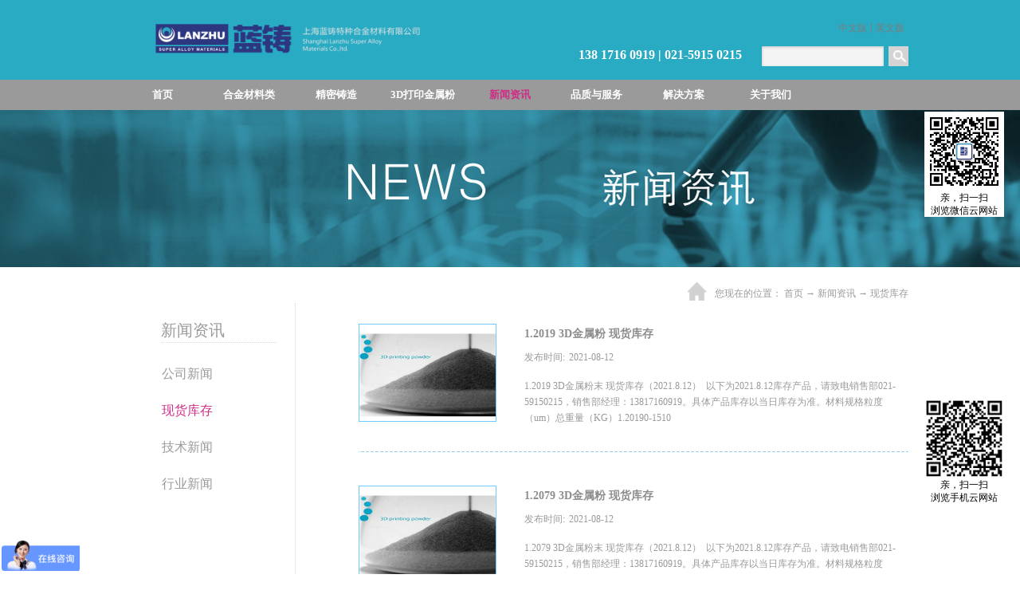

--- FILE ---
content_type: text/html;charset=utf-8
request_url: http://www.superalloys.com.cn/news.aspx?typeid=28&fid=t2:28:2&pageindex=3
body_size: 9823
content:
<!DOCTYPE HTML PUBLIC "-//W3C//DTD HTML 4.01 Transitional//EN" "http://www.w3c.org/TR/1999/REC-html401-19991224/loose.dtd">


<html lang="zh-cn" xmlns="http://www.w3.org/1999/xhtml">
<head><title>
	现货库存 - 上海蓝铸特种合金材料有限公司
</title><meta name="keywords" content="现货库存,上海蓝铸特种合金材料有限公司"/><meta name="description" content="现货库存,上海蓝铸特种合金材料有限公司"/><link rel="canonical" href="http://www.superalloys.com.cn/news.aspx?typeid=28&fid=t2:28:2" /><meta content="text/html; charset=utf-8" http-equiv="Content-Type" /><link id="css__news" rel="stylesheet" type="text/css" href="https://0.rc.xiniu.com/g2/M00/C0/87/CgAGfFtp6ruAV87eAABtfTeo1VM029.css?d=20160518154258" /><link rel="bookmark" href="/Images/logo.ico" /><link rel="shortcut icon" href="/Images/logo.ico" />
	
	<script type="text/javascript" > var _jtime=new Date();function jqload(){window.jLoad=new Date()-_jtime;}function jqerror(){window.jLoad=-1;}</script>
	<script type="text/javascript" src="https://1.rc.xiniu.com/js/jq/jqueryV173.js" onload="jqload()" onerror ="jqerror()" id ="jquery"></script>
	<script type="text/javascript" src="https://1.rc.xiniu.com/js/pb/1/Public.js"></script>	
	<script type="text/javascript" src="https://1.rc.xiniu.com/js/tl/swfobject_modified.js"></script>
	<script type="text/javascript" src="https://1.rc.xiniu.com/js/tl/swfobject.js"></script>
	 
<script>(function() {var _53code = document.createElement("script");_53code.src = "https://tb.53kf.com/code/code/0e5fc644a5199cad00c887fd57ccf59c2/1";var s = document.getElementsByTagName("script")[0]; s.parentNode.insertBefore(_53code, s);})();</script>
</head>
<body class="news_body">
<form method="get" id="form1" name="form1" NavigateId="2" data-pid="02182182180145214216211200213019620720721022021401450198210208014501982090" data-mid="02080145214216211200213019620720721022021401450198210208014501982090">
<div class="aspNetHidden">
<input type="hidden" name="__VIEWSTATE" id="__VIEWSTATE" value="" />
</div>

  
        
        <div id="ea_h">
            <div class="top">
                <div class="t_t">
                    
                    <div id="t_logo" class="t_logo"> 
                        
                        <div id="ea_l"><a href="/" target="_self"><img alt="上海蓝铸特种合金材料有限公司" src="https://0.rc.xiniu.com/g1/M00/1E/A2/CgAGS1c8DZGAIZ-eAAAmPp_FpDo588.png" /></a></div>
                         
                        
                    </div>
                    
                    
                    <div class="search_ver_wrap">                   
                    
                    <div id="t_ver" class="t_ver">
                        <ul>
                            
                                    <li><a href='###'>中文版</a></li>
                                
                                    <li><a href='###'>英文版</a></li>
                                
                        </ul>
                        
                    </div>
                    
                     
                    <div id="t_search" class="t_search">
                        <table cellspacing="0" cellpadding="0"  border="0"><tr>
<td>
<input name="ShoveWebControl_Search12$tbSearch" type="text" id="ShoveWebControl_Search12_tbSearch" class="t_search_text" DefaultText="" onmousedown="if(this.value == &#39;&#39;){this.value = &#39;&#39;;}" onkeyup="ShoveEIMS3_OnKeyPress(event, &#39;img_ShoveWebControl_Search12&#39;)" onkeydown="ShoveEIMS3_OnKeyDown(event)" onblur="if(this.value == &#39;&#39; || this.value == &#39;&#39;){this.value = &#39;&#39;;}" /></td>
<td><img id="img_ShoveWebControl_Search12" border="0" src="https://1.rc.xiniu.com/rc/Heads/7218/images/ihpsp1_t_search_rbnt.png" alt="上海蓝铸特种合金材料有限公司" LevelOneType="2" onclick="ShoveEIMS3_Transf(this,'search.aspx','ShoveWebControl_Search12_tbSearch','ShoveWebControl_Search12', true)" style="cursor:pointer;" /></td>
</tr></table>
<script type='text/javascript'>document.getElementById("ShoveWebControl_Search12_tbSearch").onkeydown=function(event){ var e=event || window.Event; if(e.keyCode==13){ e.returnValue = false;if(e.preventDefault){ e.preventDefault(); }}}</script>

                        
                    </div>
                    
                    </div> 
                    
                    <div id="t_tel" class="t_tel">
                        <span class="t_tel_ts"><span name="_t_tel1|">&nbsp;</span></span>
                        <span class="t_tel_nb"><span name="_t_tel2|" ><font color="#ffffff"><font size="3"><b>138 1716 0919 | 021-5915 0215</b></font></font></span></span>
                        
                    </div>
                      
                </div>
                
                <div id="ea_n">
                    
                    <div id="nav" class="nav">
                        <div class="nav_main">
                            <ul id="ShoveWebControl_VMenu1" class="type1Ul type1Ul_n000">
<li id="type1Li_n0" level=0 index=0 class="nav_menu1"><a href="/" target="_self" >首页</a></li>
<li id="type1Li_t300_1" data_id="3_67" class="nav_menu1" type="t" index=1 level=0><a href="products.aspx?TypeId=67&FId=t3:67:3" target="_self"><span name="ShoveWebControl_VMenu12071606164|T_ProductTypes|Id|67|Name">合金材料类</span></a>
<ul id="type1Ul_t3671" style="display:none" class="type1Ul type1Ul_t3671">
<li id="type1Li_t3671_1" data_id="3_88" class="nav_menu2" type="t" index=1 level=1><a href="products.aspx?TypeId=88&FId=t3:88:3" target="_self"><span name="ShoveWebControl_VMenu11957327993|T_ProductTypes|Id|88|Name">高温合金系列</span></a>
</li>
<li id="type1Li_t3671_2" data_id="3_91" class="nav_menu2" type="t" index=2 level=1><a href="products.aspx?TypeId=91&FId=t3:91:3" target="_self"><span name="ShoveWebControl_VMenu11433495064|T_ProductTypes|Id|91|Name">耐腐蚀合金系列</span></a>
</li>
<li id="type1Li_t3671_3" data_id="3_92" class="nav_menu2" type="t" index=3 level=1><a href="products.aspx?TypeId=92&FId=t3:92:3" target="_self"><span name="ShoveWebControl_VMenu1840781261|T_ProductTypes|Id|92|Name">精密合金系列</span></a>
</li>
<li id="type1Li_t3671_4" data_id="3_89" class="nav_menu2" type="t" index=4 level=1><a href="products.aspx?TypeId=89&FId=t3:89:3" target="_self"><span name="ShoveWebControl_VMenu1711361063|T_ProductTypes|Id|89|Name">特种不锈钢系列</span></a>
</li>
</ul>
</li>
<li id="type1Li_t300_2" data_id="3_66" class="nav_menu1" type="t" index=2 level=0><a href="products.aspx?TypeId=66&FId=t3:66:3" target="_self"><span name="ShoveWebControl_VMenu11743863839|T_ProductTypes|Id|66|Name">精密铸造</span></a>
<ul id="type1Ul_t3661" style="display:none" class="type1Ul type1Ul_t3661">
<li id="type1Li_t3661_1" data_id="3_78" class="nav_menu2" type="t" index=1 level=1><a href="products.aspx?TypeId=78&FId=t3:78:3" target="_self"><span name="ShoveWebControl_VMenu1684778544|T_ProductTypes|Id|78|Name">高温合金铸件</span></a>
</li>
<li id="type1Li_t3661_2" data_id="3_79" class="nav_menu2" type="t" index=2 level=1><a href="products.aspx?TypeId=79&FId=t3:79:3" target="_self"><span name="ShoveWebControl_VMenu1589571234|T_ProductTypes|Id|79|Name">耐蚀耐磨铸件</span></a>
</li>
<li id="type1Li_t3661_3" data_id="3_80" class="nav_menu2" type="t" index=3 level=1><a href="products.aspx?TypeId=80&FId=t3:80:3" target="_self"><span name="ShoveWebControl_VMenu11798431184|T_ProductTypes|Id|80|Name">精密合金铸件</span></a>
</li>
<li id="type1Li_t3661_4" data_id="3_81" class="nav_menu2" type="t" index=4 level=1><a href="products.aspx?TypeId=81&FId=t3:81:3" target="_self"><span name="ShoveWebControl_VMenu12052613602|T_ProductTypes|Id|81|Name">特种不锈钢铸件</span></a>
</li>
<li id="type1Li_t3661_5" data_id="3_129" class="nav_menu2" type="t" index=5 level=1><a href="products.aspx?TypeId=129&FId=t3:129:3" target="_self"><span name="ShoveWebControl_VMenu198255723|T_ProductTypes|Id|129|Name">特材阀门类铸件</span></a>
</li>
<li id="type1Li_t3661_6" data_id="3_128" class="nav_menu2" type="t" index=6 level=1><a href="products.aspx?TypeId=128&FId=t3:128:3" target="_self"><span name="ShoveWebControl_VMenu126716495|T_ProductTypes|Id|128|Name">叶轮/涡轮类铸件</span></a>
</li>
<li id="type1Li_t3661_7" data_id="3_126" class="nav_menu2" type="t" index=7 level=1><a href="products.aspx?TypeId=126&FId=t3:126:3" target="_self"><span name="ShoveWebControl_VMenu1872837482|T_ProductTypes|Id|126|Name">缸盖类铸件</span></a>
</li>
<li id="type1Li_t3661_8" data_id="3_125" class="nav_menu2" type="t" index=8 level=1><a href="products.aspx?TypeId=125&FId=t3:125:3" target="_self"><span name="ShoveWebControl_VMenu12129079417|T_ProductTypes|Id|125|Name">叶轮/涡轮铸件</span></a>
</li>
</ul>
</li>
<li id="type1Li_t300_3" data_id="3_65" class="nav_menu1" type="t" index=3 level=0><a href="products.aspx?TypeId=65&FId=t3:65:3" target="_self"><span name="ShoveWebControl_VMenu11417118102|T_ProductTypes|Id|65|Name">3D打印金属粉</span></a>
</li>
</li>
<li id="type1Li_n2" level=0 data_id="2" type="n" index=4 class="nav_menu1">
<a href="news_complex.aspx?FId=n2:2:2" target="_self"><span name="ShoveWebControl_VMenu156684890|T_Navigates|Id|2|Name">新闻资讯</span></a><ul id="type1Ul_t201" style="display:none" class="type1Ul type1Ul_t201">
<li id="type1Li_t201_1" data_id="2_4" class="nav_menu2" type="t" index=1 level=1><a href="news.aspx?TypeId=4&FId=t2:4:2" target="_self"><span name="ShoveWebControl_VMenu1786826491|T_NewsTypes|Id|4|Name">公司新闻</span></a>
</li>
<li id="type1Li_t201_2" data_id="2_28" class="nav_menu2" type="t" index=2 level=1><a href="news.aspx?TypeId=28&FId=t2:28:2" target="_self"><span name="ShoveWebControl_VMenu1890807959|T_NewsTypes|Id|28|Name">现货库存</span></a>
</li>
<li id="type1Li_t201_3" data_id="2_126" class="nav_menu2" type="t" index=3 level=1><a href="news.aspx?TypeId=126&FId=t2:126:2" target="_self"><span name="ShoveWebControl_VMenu1192965902|T_NewsTypes|Id|126|Name">技术新闻</span></a>
</li>
<li id="type1Li_t201_4" data_id="2_5" class="nav_menu2" type="t" index=4 level=1><a href="news.aspx?TypeId=5&FId=t2:5:2" target="_self"><span name="ShoveWebControl_VMenu11274861772|T_NewsTypes|Id|5|Name">行业新闻</span></a>
</li>
</ul>
</li>
<li id="type1Li_n8" level=0 data_id="8" type="n" index=5 class="nav_menu1">
<a href="sv_complex.aspx?Fid=n8:8:8" target="_self"><span name="ShoveWebControl_VMenu11970324068|T_Navigates|Id|8|Name">品质与服务</span></a><ul id="type1Ul_t801" style="display:none" class="type1Ul type1Ul_t801">
<li id="type1Li_t801_1" data_id="8_36" class="nav_menu2" type="t" index=1 level=1><a href="sv.aspx?TypeId=36&FId=t8:36:8" target="_self"><span name="ShoveWebControl_VMenu11952877704|T_NewsTypes|Id|36|Name">产品展示</span></a>
</li>
<li id="type1Li_t801_2" data_id="8_37" class="nav_menu2" type="t" index=2 level=1><a href="faq.aspx?TypeID=37&fid=t8:37:8" rel="nofollow" target="_self"><span name="ShoveWebControl_VMenu11449262339|T_NewsTypes|Id|37|Name">制造工艺</span></a>
</li>
<li id="type1Li_t801_3" data_id="8_52" class="nav_menu2" type="t" index=3 level=1><a href="sv.aspx?TypeId=52&FId=t8:52:8" target="_self"><span name="ShoveWebControl_VMenu1784294841|T_NewsTypes|Id|52|Name">检测设备</span></a>
</li>
<li id="type1Li_t801_4" data_id="8_131" class="nav_menu2" type="t" index=4 level=1><a href="sv.aspx?TypeId=131&FId=t8:131:8" target="_self"><span name="ShoveWebControl_VMenu1477732095|T_NewsTypes|Id|131|Name">生产设备</span></a>
</li>
<li id="type1Li_t801_5" data_id="8_123" class="nav_menu2" type="t" index=5 level=1><a href="sv.aspx?TypeId=123&FId=t8:123:8" target="_self"><span name="ShoveWebControl_VMenu1609982894|T_NewsTypes|Id|123|Name">品质保障</span></a>
</li>
</ul>
</li>
<li id="type1Li_n4" level=0 data_id="4" type="n" index=6 class="nav_menu1">
<a href="case_complex.aspx?FId=n4:4:4" target="_self"><span name="ShoveWebControl_VMenu117405389|T_Navigates|Id|4|Name">解决方案</span></a><ul id="type1Ul_t401" style="display:none" class="type1Ul type1Ul_t401">
<li id="type1Li_t401_1" data_id="4_29" class="nav_menu2" type="t" index=1 level=1><a href="case.aspx?TypeId=29&FId=t4:29:4" target="_self"><span name="ShoveWebControl_VMenu11712653433|T_NewsTypes|Id|29|Name">服务体系</span></a>
</li>
<li id="type1Li_t401_2" data_id="4_30" class="nav_menu2" type="t" index=2 level=1><a href="case.aspx?TypeId=30&FId=t4:30:4" target="_self"><span name="ShoveWebControl_VMenu167206082|T_NewsTypes|Id|30|Name">应用案例</span></a>
<ul id="type1Ul_t4302" style="display:none" class="type1Ul type1Ul_t4302">
<li id="type1Li_t4302_1" data_id="4_116" class="nav_menu3" type="t" index=1 level=2><a href="case.aspx?TypeId=116&FId=t4:116:4" target="_self"><span name="ShoveWebControl_VMenu1258870993|T_NewsTypes|Id|116|Name">航空航天</span></a>
</li>
<li id="type1Li_t4302_2" data_id="4_117" class="nav_menu3" type="t" index=2 level=2><a href="case.aspx?TypeId=117&FId=t4:117:4" target="_self"><span name="ShoveWebControl_VMenu1443923972|T_NewsTypes|Id|117|Name">核能工业</span></a>
</li>
<li id="type1Li_t4302_3" data_id="4_118" class="nav_menu3" type="t" index=3 level=2><a href="case.aspx?TypeId=118&FId=t4:118:4" target="_self"><span name="ShoveWebControl_VMenu11735431954|T_NewsTypes|Id|118|Name">石油石化</span></a>
</li>
<li id="type1Li_t4302_4" data_id="4_119" class="nav_menu3" type="t" index=4 level=2><a href="case.aspx?TypeId=119&FId=t4:119:4" target="_self"><span name="ShoveWebControl_VMenu1810093798|T_NewsTypes|Id|119|Name">电子工业</span></a>
</li>
<li id="type1Li_t4302_5" data_id="4_120" class="nav_menu3" type="t" index=5 level=2><a href="case.aspx?TypeId=120&FId=t4:120:4" target="_self"><span name="ShoveWebControl_VMenu11759663074|T_NewsTypes|Id|120|Name">化学工业</span></a>
</li>
<li id="type1Li_t4302_6" data_id="4_121" class="nav_menu3" type="t" index=6 level=2><a href="case.aspx?TypeId=121&FId=t4:121:4" target="_self"><span name="ShoveWebControl_VMenu11810304485|T_NewsTypes|Id|121|Name">机械制造</span></a>
</li>
</ul>
</li>
</ul>
</li>
<li id="type1Li_n1" level=0 data_id="1" type="n" index=7 class="nav_menu1">
<a href="about_complex.aspx?FId=n1:1:1" rel="nofollow" target="_self"><span name="ShoveWebControl_VMenu193060646|T_Navigates|Id|1|Name">关于我们</span></a><ul id="type1Ul_t101" style="display:none" class="type1Ul type1Ul_t101">
<li id="type1Li_t101_1" data_id="1_1" class="nav_menu2" type="t" index=1 level=1><a href="about.aspx?TypeId=1&FId=t1:1:1" rel="nofollow" target="_self"><span name="ShoveWebControl_VMenu1546954361|T_NewsTypes|Id|1|Name">公司介绍</span></a>
</li>
<li id="type1Li_t101_2" data_id="1_2" class="nav_menu2" type="t" index=2 level=1><a href="about.aspx?TypeId=2&FId=t1:2:1" rel="nofollow" target="_self"><span name="ShoveWebControl_VMenu1959000712|T_NewsTypes|Id|2|Name">公司特色</span></a>
</li>
<li id="type1Li_t101_3" data_id="1_3" class="nav_menu2" type="t" index=3 level=1><a href="honor.aspx?TypeID=3&fid=t1:3:1" rel="nofollow" target="_self"><span name="ShoveWebControl_VMenu11725292289|T_NewsTypes|Id|3|Name">资质荣誉</span></a>
</li>
<li id="type1Li_t101_4" data_id="1_26" class="nav_menu2" type="t" index=4 level=1><a href="about.aspx?TypeId=26&FId=t1:26:1" rel="nofollow" target="_self"><span name="ShoveWebControl_VMenu1192608527|T_NewsTypes|Id|26|Name">发展历程</span></a>
</li>
<li id="type1Li_t101_5" data_id="1_122" class="nav_menu2" type="t" index=5 level=1><a href="about.aspx?TypeId=122&FId=t1:122:1" rel="nofollow" target="_self"><span name="ShoveWebControl_VMenu11616243794|T_NewsTypes|Id|122|Name">联系方式</span></a>
</li>
</ul>
</li>
</ul>
<script type="text/javascript">var ShoveWebControl_VMenu1={normal:{class1:'nav_menu1',class2:'nav_menu2',class3:'nav_menu3',class4:'nav_menu4',class5:'nav_menu5',class6:'nav_menu6'},visited:{class1:'nav_menu1_2',class2:'nav_menu2_2',class3:'nav_menu3_2',class4:'nav_menu4_2',class5:'nav_menu5_2',class6:'nav_menu6_2',class6:'nav_menu6_2'},home:{defaultClass:'nav_menu1',visitedClass:'nav_menu1_2'},content:{defaultClass:'',visitedClass:'',focusClass:''},focus:{class1:'nav_menu1_cur',class2:'nav_menu2_cur',class3:'nav_menu3_cur',class4:'nav_menu4_cur',class5:'nav_menu5_cur',class6:'nav_menu6_cur'},beforeTag:{packUpClass:'',packDownClass:''},expendEffect:1,aniEffect:3,fIdParam:'FId',topUlId:'ShoveWebControl_VMenu1',homeLiId:'type1Li_n0'};ShoveWebControl_VMenu1.menu=new BaseControlMenu();ShoveWebControl_VMenu1.menu.Init('ShoveWebControl_VMenu1',ShoveWebControl_VMenu1);ShoveWebControl_VMenu1.menu.InitMenu('type1Ul_n000',ShoveWebControl_VMenu1);</script>
                        </div>
                        
                    </div>
                    
                </div>
                






 
            </div>
             
        </div>
        

  
        
        <div id="ea_ba">
			
            <div id="news_banner" class="news_banner">
                <div class="news_banner_m">
                    <img src="https://0.rc.xiniu.com/g1/M00/1E/59/CgAGTFc7UsOAcpUZAAIiUrOq0C0907.jpg" alt="上海蓝铸特种合金材料有限公司" />
                </div>
                
            </div>
            
            
              <div class="banner_edit" id="banner_edit">
                 <div class="banner_edit_jmls">
                    <span class="banner_edit1">
                         <span name="_edi_ba265_506|"><br></span>
                    </span> 
                    <span class="banner_edit2">
                         <span name="_edi_ba265_507|"><br></span>
                    </span> 
                                                      
                 </div>
              </div>
            
        </div>
        
        
        <div id="ea_c">
            <div class="n_main">
                <div class="n_content">
                    <div class="n_content_left">
						
                        <div id="n_content_left_t" class="n_content_left_t">
                            <span class="n_content_left_t1">
                                <span id='ShoveWebControl_Text33'>新闻资讯</span>
                            </span><span class="n_content_left_t2">
                                
                                <span name="_nleft_n_name1">News</span>
                                
                            </span>
							
                        </div>
                        
						
                        <div id="n_content_left_cnt" class="n_content_left_cnt">
                            <ul id="ShoveWebControl_VMenu2" class="left_typeUl left_typeUl_n000" style="display:none">
<ul id="left_typeUl_t200" class="left_typeUl left_typeUl_t200">
<li id="left_typeLi_t200_1" data_id="2_4" class="left_menu1" type="t" index=1 level=0><a href="news.aspx?TypeId=4&FId=t2:4:2" target="_self"><span name="ShoveWebControl_VMenu2444954773|T_NewsTypes|Id|4|Name">公司新闻</span></a>
</li>
<li id="left_typeLi_t200_2" data_id="2_28" class="left_menu1" type="t" index=2 level=0><a href="news.aspx?TypeId=28&FId=t2:28:2" target="_self"><span name="ShoveWebControl_VMenu2543986883|T_NewsTypes|Id|28|Name">现货库存</span></a>
</li>
<li id="left_typeLi_t200_3" data_id="2_126" class="left_menu1" type="t" index=3 level=0><a href="news.aspx?TypeId=126&FId=t2:126:2" target="_self"><span name="ShoveWebControl_VMenu21216167674|T_NewsTypes|Id|126|Name">技术新闻</span></a>
</li>
<li id="left_typeLi_t200_4" data_id="2_5" class="left_menu1" type="t" index=4 level=0><a href="news.aspx?TypeId=5&FId=t2:5:2" target="_self"><span name="ShoveWebControl_VMenu21580144974|T_NewsTypes|Id|5|Name">行业新闻</span></a>
</li>
</ul>
</ul>
<script type="text/javascript">var ShoveWebControl_VMenu2={normal:{class1:'left_menu1',class2:'left_menu2',class3:'left_menu3',class4:'left_menu4',class5:'left_menu5',class6:'left_menu6'},visited:{class1:'left_menu1_2',class2:'left_menu2_2',class3:'left_menu3_2',class4:'left_menu4_2',class5:'left_menu5_2',class6:'left_menu6_2',class6:'left_menu6_2'},home:{defaultClass:'nav_menu1',visitedClass:'nav_menu1_2'},content:{defaultClass:'',visitedClass:'',focusClass:''},focus:{class1:'left_menu1_cur',class2:'left_menu2_cur',class3:'left_menu3_cur',class4:'left_menu4_cur',class5:'left_menu5_cur',class6:'left_menu6_cur'},beforeTag:{packUpClass:'',packDownClass:''},expendEffect:1,aniEffect:2,fIdParam:'FId',topUlId:'ShoveWebControl_VMenu2'};ShoveWebControl_VMenu2.menu=new BaseControlMenu();ShoveWebControl_VMenu2.menu.Init('ShoveWebControl_VMenu2',ShoveWebControl_VMenu2);;</script>
							
                        </div>
                        
                    </div>
                    <div class="n_content_right">
                        <div class="n_content_right_name">
							
                            <div id="n_content_right_name_r" class="n_content_right_name_r"> 
                                <ul>
                                    <li><span class="n_r_wz1">
                                        
                                        <span name="_n_r_wz1">您现在的位置：</span>
                                        
                                    </span><span class="n_r_wz2">
                                        <a href="/">
                                            <span name="_n_r_wz2">首页</span>
                                            </a>
                                    </span><span class="n_r_wz3">→</span>
                                   <span class="n_r_wz4">
                                            <span id='ShoveWebControl_Text_news'><a href="news.aspx?fid=n2:2:2" target="_self">新闻资讯</a></span>
                                        </span>
                                        <span class="n_r_wz5">→</span>
                                        <span class="n_r_wz6">
                                            <a href="news.aspx?TypeId=28&FId=t2:28:2" class="curr1">现货库存</a>
                                        </span>
                                    </li>
                                    <li>
                                        <img src="https://1.rc.xiniu.com/rc/Contents/7240/images/icpsp1_n_right_wz.png" alt="上海蓝铸特种合金材料有限公司" />
                                    </li>
                                </ul>
								
                            </div>
                            
                        </div>
                        <div class="n_content_right_m">
                            <div class="news_list">
								
                                
                                <div id="nnews_lb" class="nnews_lb">
                                    
                                    
                                            <div class="nnews_lb_m">
                                                <div class="nnews_lb_img"><a title='1.2019 3D金属粉 现货库存' href='news_view.aspx?TypeId=28&Id=1125&Fid=t2:28:2' target="_blank">
                                                    <img  data-original='https://0.rc.xiniu.com/g3/M00/AD/64/CgAH6GAzBwWAR-TPAAAvMrSwiuY957.jpg' alt='1.2019 3D金属粉 现货库存' title='1.2019 3D金属粉 现货库存' /></a> </div>
                                                <div class="nnews_lb_title">
                                                    <a title='1.2019 3D金属粉 现货库存' href='news_view.aspx?TypeId=28&Id=1125&Fid=t2:28:2' target="_blank">
                                                        
                                                        <span name="snnews_lb_tt11125|T_News|Id|1125|Title">1.2019 3D金属粉 现货库存</span>
                                                        
                                                    </a>
                                                </div>
                                                <div class="nnews_lb_cnt" ej="edit_span">
                                                    <span id='nnews_lb1_ShoveWebControl_Text4_0'>1.2019&#160;3D金属粉末 现货库存（2021.8.12）&#160; 以下为2021.8.12库存产品，请致电销售部021-59150215，销售部经理：13817160919。具体产品库存以当日库存为准。材料规格粒度（um）总重量（KG）1.20190-1510</span>
                                                </div>
                                                <div class="nnews_lb_date">
                                                    <span class="nnews_lb_bq">发布时间:</span><span class="nnews_lb_date1">
                                                        <span id='nnews_lb1_ShoveWebControl_Text1_0'>2021</span>
                                                    </span><span class="nnews_lb_date2">-</span><span class="nnews_lb_date3">
                                                        <span id='nnews_lb1_ShoveWebControl_Text2_0'>08</span>
                                                    </span><span class="nnews_lb_date4">-</span><span class="nnews_lb_date5">
                                                        <span id='nnews_lb1_ShoveWebControl_Text3_0'>12</span>
                                                    </span>
                                                </div>
                                                <div class="nnews_lb_click"><span class="nnews_lb_bq1">浏览次数：</span>35 </div>
                                                <div class="nnews_lb_xq"><a href='news_view.aspx?TypeId=28&Id=1125&Fid=t2:28:2' target="_blank">查看详情>></a> </div>
                                            </div>
                                            
                                        
                                            <div class="nnews_lb_m">
                                                <div class="nnews_lb_img"><a title='1.2079 3D金属粉 现货库存' href='news_view.aspx?TypeId=28&Id=1126&Fid=t2:28:2' target="_blank">
                                                    <img  data-original='https://0.rc.xiniu.com/g3/M00/AD/64/CgAH6GAzBwWAR-TPAAAvMrSwiuY957.jpg' alt='1.2079 3D金属粉 现货库存' title='1.2079 3D金属粉 现货库存' /></a> </div>
                                                <div class="nnews_lb_title">
                                                    <a title='1.2079 3D金属粉 现货库存' href='news_view.aspx?TypeId=28&Id=1126&Fid=t2:28:2' target="_blank">
                                                        
                                                        <span name="snnews_lb_tt11126|T_News|Id|1126|Title">1.2079 3D金属粉 现货库存</span>
                                                        
                                                    </a>
                                                </div>
                                                <div class="nnews_lb_cnt" ej="edit_span">
                                                    <span id='nnews_lb1_ShoveWebControl_Text4_1'>1.2079&#160;3D金属粉末 现货库存（2021.8.12）&#160; 以下为2021.8.12库存产品，请致电销售部021-59150215，销售部经理：13817160919。具体产品库存以当日库存为准。材料规格粒度（um）总重量（KG）1.20790-1515</span>
                                                </div>
                                                <div class="nnews_lb_date">
                                                    <span class="nnews_lb_bq">发布时间:</span><span class="nnews_lb_date1">
                                                        <span id='nnews_lb1_ShoveWebControl_Text1_1'>2021</span>
                                                    </span><span class="nnews_lb_date2">-</span><span class="nnews_lb_date3">
                                                        <span id='nnews_lb1_ShoveWebControl_Text2_1'>08</span>
                                                    </span><span class="nnews_lb_date4">-</span><span class="nnews_lb_date5">
                                                        <span id='nnews_lb1_ShoveWebControl_Text3_1'>12</span>
                                                    </span>
                                                </div>
                                                <div class="nnews_lb_click"><span class="nnews_lb_bq1">浏览次数：</span>79 </div>
                                                <div class="nnews_lb_xq"><a href='news_view.aspx?TypeId=28&Id=1126&Fid=t2:28:2' target="_blank">查看详情>></a> </div>
                                            </div>
                                            
                                        
                                            <div class="nnews_lb_m">
                                                <div class="nnews_lb_img"><a title='GH1140 现货库存（2019.9.19）' href='news_view.aspx?TypeId=28&Id=1099&Fid=t2:28:2' target="_blank">
                                                    <img  data-original='https://0.rc.xiniu.com/g2/M00/D2/16/CgAGe1uhnQCAb0KLAAEFYIaX760507.png' alt='GH1140 现货库存（2019.9.19）' title='GH1140 现货库存（2019.9.19）' /></a> </div>
                                                <div class="nnews_lb_title">
                                                    <a title='GH1140 现货库存（2019.9.19）' href='news_view.aspx?TypeId=28&Id=1099&Fid=t2:28:2' target="_blank">
                                                        
                                                        <span name="snnews_lb_tt11099|T_News|Id|1099|Title">GH1140 现货库存（2019.9.19）</span>
                                                        
                                                    </a>
                                                </div>
                                                <div class="nnews_lb_cnt" ej="edit_span">
                                                    <span id='nnews_lb1_ShoveWebControl_Text4_2'>GH1140 现货库存（2019.9.19）以下为2019.9.19库存产品，请致电销售部021-59150215。具体产品库存以当日库存为准。钢种类型规格/mm可用库存/kgGH1140板材2*620*1250422GH1140板材65*470*L239</span>
                                                </div>
                                                <div class="nnews_lb_date">
                                                    <span class="nnews_lb_bq">发布时间:</span><span class="nnews_lb_date1">
                                                        <span id='nnews_lb1_ShoveWebControl_Text1_2'>2019</span>
                                                    </span><span class="nnews_lb_date2">-</span><span class="nnews_lb_date3">
                                                        <span id='nnews_lb1_ShoveWebControl_Text2_2'>09</span>
                                                    </span><span class="nnews_lb_date4">-</span><span class="nnews_lb_date5">
                                                        <span id='nnews_lb1_ShoveWebControl_Text3_2'>19</span>
                                                    </span>
                                                </div>
                                                <div class="nnews_lb_click"><span class="nnews_lb_bq1">浏览次数：</span>58 </div>
                                                <div class="nnews_lb_xq"><a href='news_view.aspx?TypeId=28&Id=1099&Fid=t2:28:2' target="_blank">查看详情>></a> </div>
                                            </div>
                                            
                                        
                                            <div class="nnews_lb_m">
                                                <div class="nnews_lb_img"><a title='HastelloyC-22 现货库存（2019.9.19）' href='news_view.aspx?TypeId=28&Id=1098&Fid=t2:28:2' target="_blank">
                                                    <img  data-original='https://0.rc.xiniu.com/g2/M00/D2/16/CgAGe1uhnKqAepFLAADgVBiiSbk476.png' alt='HastelloyC-22 现货库存（2019.9.19）' title='HastelloyC-22 现货库存（2019.9.19）' /></a> </div>
                                                <div class="nnews_lb_title">
                                                    <a title='HastelloyC-22 现货库存（2019.9.19）' href='news_view.aspx?TypeId=28&Id=1098&Fid=t2:28:2' target="_blank">
                                                        
                                                        <span name="snnews_lb_tt11098|T_News|Id|1098|Title">HastelloyC-22 现货库存（2019.9.19）</span>
                                                        
                                                    </a>
                                                </div>
                                                <div class="nnews_lb_cnt" ej="edit_span">
                                                    <span id='nnews_lb1_ShoveWebControl_Text4_3'></span>
                                                </div>
                                                <div class="nnews_lb_date">
                                                    <span class="nnews_lb_bq">发布时间:</span><span class="nnews_lb_date1">
                                                        <span id='nnews_lb1_ShoveWebControl_Text1_3'>2019</span>
                                                    </span><span class="nnews_lb_date2">-</span><span class="nnews_lb_date3">
                                                        <span id='nnews_lb1_ShoveWebControl_Text2_3'>09</span>
                                                    </span><span class="nnews_lb_date4">-</span><span class="nnews_lb_date5">
                                                        <span id='nnews_lb1_ShoveWebControl_Text3_3'>19</span>
                                                    </span>
                                                </div>
                                                <div class="nnews_lb_click"><span class="nnews_lb_bq1">浏览次数：</span>91 </div>
                                                <div class="nnews_lb_xq"><a href='news_view.aspx?TypeId=28&Id=1098&Fid=t2:28:2' target="_blank">查看详情>></a> </div>
                                            </div>
                                            
                                        
									
                                    
                                </div>
								
                            </div>
							
                            <div id="fy" class="fy">
                                <div>
	<span class="fy_1">共</span><span class="fy_9">50</span><span class="fy_4">条</span><span class="fy_7">页次3/13</span><span class="fy_3"><a class="fy_3_A" href="/news.aspx?typeid=28&fid=t2:28:2">首页</a></span><span class="fy_2"><a class="fy_2A"  href="/news.aspx?typeid=28&fid=t2:28:2&pageindex=2">上一页</a></span><span class="fy_out"><a class="fy_out_A" href="/news.aspx?typeid=28&fid=t2:28:2">1</a></span><span class="fy_out"><a class="fy_out_A" href="/news.aspx?typeid=28&fid=t2:28:2&pageindex=2">2</a></span><span class="fy_on"><a class="fy_on_A">3</a></span><span class="fy_out"><a class="fy_out_A" href="/news.aspx?typeid=28&fid=t2:28:2&pageindex=4">4</a></span><span class="fy_out"><a class="fy_out_A" href="/news.aspx?typeid=28&fid=t2:28:2&pageindex=5">5</a></span><span class="fy_out"><a class="fy_out_A" href="/news.aspx?typeid=28&fid=t2:28:2&pageindex=6">6</a></span><span class="fy_out"><a class="fy_out_A" href="/news.aspx?typeid=28&fid=t2:28:2&pageindex=7">7</a></span><span class="fy_out"><a class="fy_out_A" href="/news.aspx?typeid=28&fid=t2:28:2&pageindex=8">8</a></span><span class="fy_out"><a class="fy_out_A" href="/news.aspx?typeid=28&fid=t2:28:2&pageindex=9">9</a></span><span class="fy_out"><a class="fy_out_A" href="/news.aspx?typeid=28&fid=t2:28:2&pageindex=10">10</a></span><span >...</span><span class="fy_6"><a class="fy_6_A" href="/news.aspx?typeid=28&fid=t2:28:2&pageindex=4">下一页</a></span><span class="fy_5"><a class="fy_6_A" href="/news.aspx?typeid=28&fid=t2:28:2&pageindex=13">尾页</a></span>
</div>
								
                            </div>
                            
                        </div>
                    </div>
                    <div class="clear"></div>
                </div>
            </div>
        </div>
        



  
        
        <div id="ea_b">
            <div class="foot">
                <div class="foot_c">
                    
                    <div id="foot_nav" class="foot_nav">
                       <ul id="ShoveWebControl_VMenu3" class="foot_type1Ul foot_type1Ul_n000">
<li id="foot_type1Li_t300_1" data_id="3_67" class="foot_menu1" type="t" index=1 level=0><a href="products.aspx?TypeId=67&FId=t3:67:3" target="_self"><span name="ShoveWebControl_VMenu31509790902|T_ProductTypes|Id|67|Name">合金材料类</span></a>
<ul id="foot_type1Ul_t3671" class="foot_type1Ul foot_type1Ul_t3671">
<li id="foot_type1Li_t3671_1" data_id="3_88" class="foot_menu2" type="t" index=1 level=1><a href="products.aspx?TypeId=88&FId=t3:88:3" target="_self"><span name="ShoveWebControl_VMenu3789351848|T_ProductTypes|Id|88|Name">高温合金系列</span></a>
</li>
<li id="foot_type1Li_t3671_2" data_id="3_91" class="foot_menu2" type="t" index=2 level=1><a href="products.aspx?TypeId=91&FId=t3:91:3" target="_self"><span name="ShoveWebControl_VMenu31666991391|T_ProductTypes|Id|91|Name">耐腐蚀合金系列</span></a>
</li>
<li id="foot_type1Li_t3671_3" data_id="3_92" class="foot_menu2" type="t" index=3 level=1><a href="products.aspx?TypeId=92&FId=t3:92:3" target="_self"><span name="ShoveWebControl_VMenu31572458748|T_ProductTypes|Id|92|Name">精密合金系列</span></a>
</li>
<li id="foot_type1Li_t3671_4" data_id="3_89" class="foot_menu2" type="t" index=4 level=1><a href="products.aspx?TypeId=89&FId=t3:89:3" target="_self"><span name="ShoveWebControl_VMenu31421758995|T_ProductTypes|Id|89|Name">特种不锈钢系列</span></a>
</li>
</ul>
</li>
<li id="foot_type1Li_t300_2" data_id="3_66" class="foot_menu1" type="t" index=2 level=0><a href="products.aspx?TypeId=66&FId=t3:66:3" target="_self"><span name="ShoveWebControl_VMenu32101818145|T_ProductTypes|Id|66|Name">精密铸造</span></a>
<ul id="foot_type1Ul_t3661" class="foot_type1Ul foot_type1Ul_t3661">
<li id="foot_type1Li_t3661_1" data_id="3_78" class="foot_menu2" type="t" index=1 level=1><a href="products.aspx?TypeId=78&FId=t3:78:3" target="_self"><span name="ShoveWebControl_VMenu33416008|T_ProductTypes|Id|78|Name">高温合金铸件</span></a>
</li>
<li id="foot_type1Li_t3661_2" data_id="3_79" class="foot_menu2" type="t" index=2 level=1><a href="products.aspx?TypeId=79&FId=t3:79:3" target="_self"><span name="ShoveWebControl_VMenu3199485408|T_ProductTypes|Id|79|Name">耐蚀耐磨铸件</span></a>
</li>
<li id="foot_type1Li_t3661_3" data_id="3_80" class="foot_menu2" type="t" index=3 level=1><a href="products.aspx?TypeId=80&FId=t3:80:3" target="_self"><span name="ShoveWebControl_VMenu3472266355|T_ProductTypes|Id|80|Name">精密合金铸件</span></a>
</li>
<li id="foot_type1Li_t3661_4" data_id="3_81" class="foot_menu2" type="t" index=4 level=1><a href="products.aspx?TypeId=81&FId=t3:81:3" target="_self"><span name="ShoveWebControl_VMenu31395392240|T_ProductTypes|Id|81|Name">特种不锈钢铸件</span></a>
</li>
<li id="foot_type1Li_t3661_5" data_id="3_129" class="foot_menu2" type="t" index=5 level=1><a href="products.aspx?TypeId=129&FId=t3:129:3" target="_self"><span name="ShoveWebControl_VMenu3618096619|T_ProductTypes|Id|129|Name">特材阀门类铸件</span></a>
</li>
<li id="foot_type1Li_t3661_6" data_id="3_128" class="foot_menu2" type="t" index=6 level=1><a href="products.aspx?TypeId=128&FId=t3:128:3" target="_self"><span name="ShoveWebControl_VMenu31218634642|T_ProductTypes|Id|128|Name">叶轮/涡轮类铸件</span></a>
</li>
<li id="foot_type1Li_t3661_7" data_id="3_126" class="foot_menu2" type="t" index=7 level=1><a href="products.aspx?TypeId=126&FId=t3:126:3" target="_self"><span name="ShoveWebControl_VMenu3718755795|T_ProductTypes|Id|126|Name">缸盖类铸件</span></a>
</li>
<li id="foot_type1Li_t3661_8" data_id="3_125" class="foot_menu2" type="t" index=8 level=1><a href="products.aspx?TypeId=125&FId=t3:125:3" target="_self"><span name="ShoveWebControl_VMenu3686498451|T_ProductTypes|Id|125|Name">叶轮/涡轮铸件</span></a>
</li>
</ul>
</li>
<li id="foot_type1Li_t300_3" data_id="3_65" class="foot_menu1" type="t" index=3 level=0><a href="products.aspx?TypeId=65&FId=t3:65:3" target="_self"><span name="ShoveWebControl_VMenu32049944213|T_ProductTypes|Id|65|Name">3D打印金属粉</span></a>
</li>
</li>
<li id="foot_type1Li_n2" level=0 data_id="2" type="n" index=4 class="foot_menu1">
<a href="news_complex.aspx?FId=n2:2:2" target="_self"><span name="ShoveWebControl_VMenu3130664412|T_Navigates|Id|2|Name">新闻资讯</span></a><ul id="foot_type1Ul_t201" class="foot_type1Ul foot_type1Ul_t201">
<li id="foot_type1Li_t201_1" data_id="2_4" class="foot_menu2" type="t" index=1 level=1><a href="news.aspx?TypeId=4&FId=t2:4:2" target="_self"><span name="ShoveWebControl_VMenu31748607659|T_NewsTypes|Id|4|Name">公司新闻</span></a>
</li>
<li id="foot_type1Li_t201_2" data_id="2_28" class="foot_menu2" type="t" index=2 level=1><a href="news.aspx?TypeId=28&FId=t2:28:2" target="_self"><span name="ShoveWebControl_VMenu31277081884|T_NewsTypes|Id|28|Name">现货库存</span></a>
</li>
<li id="foot_type1Li_t201_3" data_id="2_126" class="foot_menu2" type="t" index=3 level=1><a href="news.aspx?TypeId=126&FId=t2:126:2" target="_self"><span name="ShoveWebControl_VMenu3442724735|T_NewsTypes|Id|126|Name">技术新闻</span></a>
</li>
<li id="foot_type1Li_t201_4" data_id="2_5" class="foot_menu2" type="t" index=4 level=1><a href="news.aspx?TypeId=5&FId=t2:5:2" target="_self"><span name="ShoveWebControl_VMenu31665108458|T_NewsTypes|Id|5|Name">行业新闻</span></a>
</li>
</ul>
</li>
<li id="foot_type1Li_n8" level=0 data_id="8" type="n" index=5 class="foot_menu1">
<a href="sv_complex.aspx?Fid=n8:8:8" target="_self"><span name="ShoveWebControl_VMenu364500458|T_Navigates|Id|8|Name">品质与服务</span></a><ul id="foot_type1Ul_t801" class="foot_type1Ul foot_type1Ul_t801">
<li id="foot_type1Li_t801_1" data_id="8_36" class="foot_menu2" type="t" index=1 level=1><a href="sv.aspx?TypeId=36&FId=t8:36:8" target="_self"><span name="ShoveWebControl_VMenu3597033489|T_NewsTypes|Id|36|Name">产品展示</span></a>
</li>
<li id="foot_type1Li_t801_2" data_id="8_37" class="foot_menu2" type="t" index=2 level=1><a href="faq.aspx?TypeID=37&fid=t8:37:8" rel="nofollow" target="_self"><span name="ShoveWebControl_VMenu31324594379|T_NewsTypes|Id|37|Name">制造工艺</span></a>
</li>
<li id="foot_type1Li_t801_3" data_id="8_52" class="foot_menu2" type="t" index=3 level=1><a href="sv.aspx?TypeId=52&FId=t8:52:8" target="_self"><span name="ShoveWebControl_VMenu3840926546|T_NewsTypes|Id|52|Name">检测设备</span></a>
</li>
<li id="foot_type1Li_t801_4" data_id="8_131" class="foot_menu2" type="t" index=4 level=1><a href="sv.aspx?TypeId=131&FId=t8:131:8" target="_self"><span name="ShoveWebControl_VMenu31601037512|T_NewsTypes|Id|131|Name">生产设备</span></a>
</li>
<li id="foot_type1Li_t801_5" data_id="8_123" class="foot_menu2" type="t" index=5 level=1><a href="sv.aspx?TypeId=123&FId=t8:123:8" target="_self"><span name="ShoveWebControl_VMenu31815986040|T_NewsTypes|Id|123|Name">品质保障</span></a>
</li>
</ul>
</li>
<li id="foot_type1Li_n4" level=0 data_id="4" type="n" index=6 class="foot_menu1">
<a href="case_complex.aspx?FId=n4:4:4" target="_self"><span name="ShoveWebControl_VMenu31081651375|T_Navigates|Id|4|Name">解决方案</span></a><ul id="foot_type1Ul_t401" class="foot_type1Ul foot_type1Ul_t401">
<li id="foot_type1Li_t401_1" data_id="4_29" class="foot_menu2" type="t" index=1 level=1><a href="case.aspx?TypeId=29&FId=t4:29:4" target="_self"><span name="ShoveWebControl_VMenu31940081363|T_NewsTypes|Id|29|Name">服务体系</span></a>
</li>
<li id="foot_type1Li_t401_2" data_id="4_30" class="foot_menu2" type="t" index=2 level=1><a href="case.aspx?TypeId=30&FId=t4:30:4" target="_self"><span name="ShoveWebControl_VMenu3505843026|T_NewsTypes|Id|30|Name">应用案例</span></a>
</li>
</ul>
</li>
<li id="foot_type1Li_n1" level=0 data_id="1" type="n" index=7 class="foot_menu1">
<a href="about_complex.aspx?FId=n1:1:1" rel="nofollow" target="_self"><span name="ShoveWebControl_VMenu3716204788|T_Navigates|Id|1|Name">关于我们</span></a><ul id="foot_type1Ul_t101" class="foot_type1Ul foot_type1Ul_t101">
<li id="foot_type1Li_t101_1" data_id="1_1" class="foot_menu2" type="t" index=1 level=1><a href="about.aspx?TypeId=1&FId=t1:1:1" rel="nofollow" target="_self"><span name="ShoveWebControl_VMenu32107350136|T_NewsTypes|Id|1|Name">公司介绍</span></a>
</li>
<li id="foot_type1Li_t101_2" data_id="1_2" class="foot_menu2" type="t" index=2 level=1><a href="about.aspx?TypeId=2&FId=t1:2:1" rel="nofollow" target="_self"><span name="ShoveWebControl_VMenu31271337931|T_NewsTypes|Id|2|Name">公司特色</span></a>
</li>
<li id="foot_type1Li_t101_3" data_id="1_3" class="foot_menu2" type="t" index=3 level=1><a href="honor.aspx?TypeID=3&fid=t1:3:1" rel="nofollow" target="_self"><span name="ShoveWebControl_VMenu3813163964|T_NewsTypes|Id|3|Name">资质荣誉</span></a>
</li>
<li id="foot_type1Li_t101_4" data_id="1_26" class="foot_menu2" type="t" index=4 level=1><a href="about.aspx?TypeId=26&FId=t1:26:1" rel="nofollow" target="_self"><span name="ShoveWebControl_VMenu31197769345|T_NewsTypes|Id|26|Name">发展历程</span></a>
</li>
<li id="foot_type1Li_t101_5" data_id="1_122" class="foot_menu2" type="t" index=5 level=1><a href="about.aspx?TypeId=122&FId=t1:122:1" rel="nofollow" target="_self"><span name="ShoveWebControl_VMenu31799051359|T_NewsTypes|Id|122|Name">联系方式</span></a>
</li>
</ul>
</li>
</ul>
<script type="text/javascript">var ShoveWebControl_VMenu3={normal:{class1:'foot_menu1',class2:'foot_menu2',class3:'',class4:'',class5:'',class6:''},visited:{class1:'foot_menu1',class2:'foot_menu2',class3:'',class4:'',class5:'',class6:'',class6:''},home:{defaultClass:'foot_menu1',visitedClass:'foot_menu1_2'},content:{defaultClass:'',visitedClass:'',focusClass:''},focus:{class1:'foot_menu1',class2:'foot_menu2',class3:'foot_menu3',class4:'foot_menu4',class5:'foot_menu5',class6:'foot_menu6'},beforeTag:{packUpClass:'',packDownClass:''},expendEffect:1,aniEffect:1,fIdParam:'FId',topUlId:'ShoveWebControl_VMenu3'};ShoveWebControl_VMenu3.menu=new BaseControlMenu();ShoveWebControl_VMenu3.menu.Init('ShoveWebControl_VMenu3',ShoveWebControl_VMenu3);;</script>
                        
                    </div>
                    
                    
                    <div id="foot_copy" class="foot_copy">
                        <div class="foot_copy_name">
                            <span name="_foot_copy1|">Copyright &copy;2005 - 2013 上海蓝铸特种合金材料有限公司</span>
                        </div>
                        <div class="foot_copy_ba">
                            <a rel="nofollow" href="https://beian.miit.gov.cn" target="_blank">
                                <span name="_foot_copy2|">沪ICP备12029804号-1</span>
                            </a>
                        </div>
                        
                    
 <div class="foot_copy_ba"><span class="xn_brand">犀牛云提供企业云服务</span></div> </div>
                    
                    
                    <div id="foot_tel" class="foot_tel">
                        <div class="foot_tel_f">
                            <div class="foot_add">
                                <span name="_foot_tel1|" >工厂地址：上海市嘉定区徐行镇曹新路2800号（201808）</span>
                            </div>
                            <div class="foot_phone">
                                <span name="_foot_tel2|" >电话：<span style="font: 12px/22px 微软雅黑; color: rgb(141, 141, 141); text-transform: none; text-indent: 0px; letter-spacing: normal; word-spacing: 0px; float: none; display: inline !important; white-space: normal; -webkit-text-stroke-width: 0px;"><font color="#ffffff">138 1716 0919 | 021-5915 0215</font></span></span>
                            </div>
                            <div class="foot_fax">
                                <span name="_foot_tel3|" >传真：0<span style="font: 12px/22px 微软雅黑; color: rgb(141, 141, 141); text-transform: none; text-indent: 0px; letter-spacing: normal; word-spacing: 0px; float: none; display: inline !important; white-space: normal; -webkit-text-stroke-width: 0px;"><font color="#ffffff">21-5106 2520</font></span></span>
                            </div>
                            
                        </div>
                        
                        <div class="foot_zip">
                            <span name="_foot_tel4|">邮编：330520 </span>
                        </div>
                        
                    </div>
                    

                    <div class="xn_f_1_warp" id="xn_f_1_warp" >
                        
                        <div class="xn_f_1_box">
                            
                                    <div id="xn_f_1_Data1_xn_f_1_row_0" class="xn_f_1_clas1"><p><br/></p><script language="JavaScript">document.writeln("<a href='http://www.sgs.gov.cn/lz/licenseLink.do?method=licenceView&entyId=2012031713122854'><img src='https://0.rc.xiniu.com/g1/M00/1F/2B/CgAGS1c9MvGANmE9AAAHSU6lELQ727.gif' border=0></a>")</script></div>
                                
                                    <div id="xn_f_1_Data1_xn_f_1_row_1" class="xn_f_1_clas2"><div style="width: 200px;margin:0 auto;padding:20px 0;float: left;margin-left:500px;margin-top:100px;"><a target="_blank" href="http://www.beian.gov.cn/portal/registerSystemInfo?recordcode=31011402001545" style="display:inline-block;text-decoration:none;height:20px;line-height:20px;">    <img src="https://0.rc.xiniu.com/g1/M00/78/E7/CgAGTFg4CBaABB8pAABLOOn9ZJA763.png" style="float:left;"/><p style="float:left;height:20px;line-height:20px;margin: 0px 0px 0px 5px;color: #ffffff;">沪公网安备 31011402001545号</p></a></div></div>
                                
                                    <div id="xn_f_1_Data1_xn_f_1_row_2" class="xn_f_1_clas3"><p><br/></p><script>(function(){
    var bp = document.createElement('script');
    var curProtocol = window.location.protocol.split(':')[0];
    if (curProtocol === 'https') {
        bp.src = 'https://zz.bdstatic.com/linksubmit/push.js';        
    }
    else {
        bp.src = 'http://push.zhanzhang.baidu.com/push.js';
    }
    var s = document.getElementsByTagName("script")[0];
    s.parentNode.insertBefore(bp, s);
})();</script></div>
                                
                        </div>
                        
                    </div>
                    
                </div>
            </div>
        </div>
        

  
<div id="ea_m"></div>


<div id="ea_wj"></div>


<div id="ea_pi"></div>

  <input type="hidden" id="pageId" value="10" />
  <script id="js__news" type="text/javascript" src="https://0.rc.xiniu.com/g1/M00/D6/63/CgAGTFk6FGWAYyA_AAAV2X4ZywY9710.js?d=20160229163045" ></script>

<div class='mobile_hide' style='position:fixed;z-index:60000;display:none;right:20px;top:500px;;width:100px; height:100px;' isDualCore='0' id='qrcode'>
                                <img  data-original='/Images/qrCode_superalloyscomcn.jpg' src='/Images/qrCode_superalloyscomcn.jpg' alt='亲，扫一扫<br/>浏览手机云网站' width='100' height='100' />
                                <div style=' font-family:微软雅黑; font-size:12px; line-height:16px; padding:0 8px;background:#fff; text-align:center;'>亲，扫一扫<br/>浏览手机云网站</div>
                            </div>
                            <div isDualCore='0' class='mobile_hide' style='position:fixed;z-index:60000;display:none;right:20px;top:140px;;width:100px; height:100px;' id='qrWeixin'>
                                <img data-original='/Images/qrCode_WeiXinSubscibe.jpg' src='/Images/qrCode_WeiXinSubscibe.jpg' alt='亲，扫一扫<br/>浏览手机云网站' width='100' height='100' />
                                <div style=' font-family:微软雅黑; font-size:12px; line-height:16px; padding:0 8px;background:#fff; text-align:center;'>亲，扫一扫<br/>浏览微信云网站</div>
                            </div><script type='text/javascript'>(function(){var k=new Date,f=null,h=function(){window.acessFinish=new Date-k};window.addEventListener?window.addEventListener('load',h):window.attachEvent&&window.attachEvent('onload',h);var f=setTimeout(function(){f&&clearTimeout(f);var b=document.location.href,a;a=/\.html|.htm/.test(document.location.href)?document.forms[0].getAttribute('Page'):'';var c=window.document.referrer,b='/Admin/Access/Load.ashx?req\x3d'+d(b);a&&(b+='\x26f\x3d'+d(a));a=d(c);if(3200<a.length){var e=c.indexOf('?');0<e&&(a=d(c.substr(0,e)))}b+='\x26ref\x3d'+a+'\x26sw\x3d'+screen.width+'\x26sh\x3d'+screen.height;b+='\x26cs\x3d'+(window.jLoad?window.jLoad:-1);b+='\x26_t\x3d'+Math.random();b+='\x26ht\x3d'+d(('https:'==document.location.protocol?'https://':'http://')+document.domain);'off'==sessionStorage.getItem('cookie')&&(b+='\x26ck\x3doff');$?$.getScript(b):(c=document.createElement('script'),c.src=b,document.body.appendChild(c))},3E3),g=null,d=function(b){if(!b)return b;if(!g){g={};for(var a=0;10>a;a++)g[String.fromCharCode(97+a)]='0'+a.toString();for(a=10;26>a;a++)g[String.fromCharCode(97+a)]=a.toString()}for(var c='',e,d,f=b.length,a=0;a<f;a++)e=b.charAt(a),c=(d=g[e])?c+('x'+d):c+e;return encodeURIComponent(c).replace(/%/g,'x50').replace(/\./g,'x51')}})();</script><script type='text/javascript'>(function(){var c,a=document.createElement('script');a.src='https://zz.bdstatic.com/linksubmit/push.js',c=document.getElementsByTagName('script')[0],c.parentNode.insertBefore(a,c)})();</script><script type='text/javascript' src='https://1.rc.xiniu.com/js/pb/shareWeixin.min.js'></script></form>


<script> 
var _hmt = _hmt || []; 
(function() { 
  var hm = document.createElement("script"); 
  hm.src = "https://hm.baidu.com/hm.js?a1ef417a986a22eaa4d132196f179ac3"; 
  var s = document.getElementsByTagName("script")[0]; 
  s.parentNode.insertBefore(hm, s); 
})(); 
</script>

</body>


</html>



--- FILE ---
content_type: text/css
request_url: https://0.rc.xiniu.com/g2/M00/C0/87/CgAGfFtp6ruAV87eAABtfTeo1VM029.css?d=20160518154258
body_size: 27902
content:


@charset "utf-8";


html, body, div, p, ul, ol, li, dl, dt, dd, h1, h2, h3, h4, h5, h6, form, input, select, button, textarea, iframe, table, th, td {margin: 0; padding: 0; }
img { border: 0 none; vertical-align: top; }
ul,li,dl,dd,dt { list-style-type: none; }
i,em,cite { font-style: normal; }
body {  -webkit-text-size-adjust:none;  font-family:"微软雅黑";}
a{ text-decoration: none; }
.clear,.cle {clear:both;}
a,area { blr:expression(this.onFocus=this.blur()) }   
a:focus { outline: none; }    




.top{ width: 100%;background: url(https://0.rc.xiniu.com/g1/M00/1E/9B/CgAGTFc8DlGAQCBRAAADoZfWF2M971.png) top left repeat-x; }
.t_t{ width:1000px;  height:100px; margin: 0 auto;}


.t_logo{ float: left; padding-top: 6px;}
.t_logo img{ width:429px; height:73px; border:0px;}
#ea_l{position:relative;top:5px;left:16px;width:429px;height:73px;}


.t_tel{  float: right;font-size:14px; line-height: 20px; padding: 59px 16px 0 0;}
.t_tel_ts{ color: #ef7a1d;}
.t_tel_nb{  color: #787878; }


.search_ver_wrap{float: right; width: 193px;  }
.t_search{ width:184px;margin-top:17px; background:url(https://1.rc.xiniu.com/rc/Heads/7218/images/ihpsp1_t_search_lbg.png?d=20160225090231794) left top no-repeat; float: right;}
.t_search_text{border:0px; background-color: transparent; color:#999; width: 133px; outline: medium; padding:0 10px;}
.t_search img{margin-left: 6px;}


.t_ver {font-size: 12px; float: right; line-height: 12px; padding-top: 29px; }
.t_ver a{color: #7d7d7d; padding: 0 5px;}
.t_ver ul li{float: left; height: 12px;}
.t_ver ul li:first-child{border-right:1px solid #7d7d7d;}


.nav{position: relative; background:url(https://0.rc.xiniu.com/g1/M00/1B/F5/CgAGTFcz6zaAR1ZGAAADqjqYn2g124.png) repeat-x; height:38px; width:100%; text-align:center;}
.nav_main{margin:0 auto; width:982px; height:38px; background: url(https://0.rc.xiniu.com/g1/M00/1B/F4/CgAGS1cz9OKAHQhbAAAbC73lkKg441.png) -111px -45px no-repeat;}
.nav_menu1 {float:left; background:url(https://0.rc.xiniu.com/g1/M00/1B/F4/CgAGS1cz9OKAHQhbAAAbC73lkKg441.png) 0 -121px no-repeat; width:109px; height:38px; font-weight:bold; font-size:13px;}
.nav_menu1 a{color:#FFF; line-height:38px; text-decoration:none}
.nav_menu1 a:hover{color:#fff; line-height:38px; text-decoration:none; background:url(https://1.rc.xiniu.com/rc/Navigates/94/Images/inpsp1_nav_menu1_2.png?d=20160229163045653) no-repeat; width:109px; height:38px; font-weight:bold; font-size:13px; float:left}
.nav_menu1_2 {float:left; background:url(https://0.rc.xiniu.com/g1/M00/1B/F4/CgAGS1cz9OKAHQhbAAAbC73lkKg441.png) 0 -380px no-repeat; width:109px; height:38px; font-weight:bold; font-size:13px;}
.nav_menu1_2 a{color:#FFF; line-height:38px; text-decoration:none;} 
.nav_menu1_2 a:hover{color:#CF2E85; line-height:38px; text-decoration:none;}
.nav_menu1_cur {float:left; background:url(https://0.rc.xiniu.com/g1/M00/1B/F4/CgAGS1cz9OKAHQhbAAAbC73lkKg441.png) 0 -380px no-repeat; width:109px; height:38px; font-weight:bold; font-size:13px;}
.nav_menu1_cur a{color:#cf2e85; line-height:38px; text-decoration:none;}
.nav_menu1_cur a:hover{color:#FFF; line-height:38px; text-decoration:none;}
.nav_menu2 a{color:#FFF;font-weight:normal;line-height:24px !important;}
.nav_menu2 a:hover{color:#cf2e85; text-decoration:underline;}
.nav_menu2_2 a{color:#FFF;font-weight:normal;line-height:24px !important;}
.nav_menu2_2 a:hover{color:#cf2e85; text-decoration:underline;}
.nav_menu3{  display:none !important}
.nav_menu3 a{ display:none !important}
.nav_menu3 a:hover{ display:none !important}
.nav_main ul li ul{width:124px; border-left:1px solid #184bb6;border-right:1px solid #184bb6;border-bottom:1px solid #184bb6; background:#216dce; filter:Alpha(opacity=80);}
.nav_main ul li ul li{background:url(https://1.rc.xiniu.com/rc/Navigates/94/images/inpsp1_nav_li_ul_li_line.png?d=20160229163045653) center bottom repeat-x  !important;}
.nav_main ul li ul li ul{ float:left; margin-left:128px; display:none !important}













.banner_edit{height: 200px; margin: -200px 0 0 0; position: relative; }
.banner_edit_jmls{width: 290px; margin: 0 auto; padding:36px 0 0 710px;}
.banner_edit1{color: #0170b7; font-size: 28px; line-height: 60px;display: block;}
.banner_edit2{color: #0170b7; font-size: 36px; line-height: 60px; display: block;}


.news_banner{width:100%; height:200px; overflow: hidden; position:relative; margin:0 auto;}
.news_banner_m{Z-INDEX:0; width:1920px; height:200px; position:absolute; left:50%; margin-left:-960px;}



#ea_c{width: 100%; margin:0; padding:0; background:url(http:00//1.rc.xiniu.com/rc/Contents/8629/images/n_main_bg.png?d=20160227124844292) top center no-repeat; height:auto; overflow:hidden; margin-top:-62px;z-index:5; position: relative;padding-top: 62px;}
.n_main{width: 100%; margin:0; padding:0; background:#fff; height:auto; overflow:hidden;} 
.n_content{width:1000px; margin:0 auto;padding-top: 8px;}


.n_content_left{width:230px; height: auto; float:left; position:relative;top: 34px;border-right: 1px dotted #DADADA;}


.n_content_right{position:relative; width:690px; height: auto; float:right; padding-bottom:20px;}


.video_body .n_content_right_name,.video_complex_body .n_content_right_name,.about_complex_body .n_content_right_name,.about_body .n_content_right_name,.honor_body .n_content_right_name,.sv_complex_body .n_content_right_name,.sv_body .n_content_right_name,.clients_complex_body .n_content_right_name,.clients_body .n_content_right_name,.feedback_body .n_content_right_name,.contact_body .n_content_right_name{ width:690px; height:87px;position:relative;}
.n_content_right_name{ width:690px; height:auto;position:relative;}


.n_content_right_m {width:690px; line-height:30px; color:#2399de; font-size:12px; position:relative;margin-top: 26px;}


.news_list{ width:690px; padding:34px 0 0px 0; }


.n_content_left{clear:both;overflow: hidden;}
.n_content_left_t{ width:230px; height:90px; background: url(https://1.rc.xiniu.com/rc/Contents/8629/images/icpsp1_n_left_t.png?d=20160227124844292) no-repeat;overflow: hidden; }
.n_content_left_t1{display: block;width: 145px;border-bottom: 1px dotted #DADADA;height: 30px;line-height: 30px;overflow: hidden;color: #9a9a9a;font-size: 20px;margin-left: 62px;padding-top: 19px;}
.n_content_left_t2{display: block; font-size:12px; font-weight:normal;font-family: "Arial";width: 134px;height: 20px;line-height: 20px;overflow: hidden;color: #fff;margin-left: 90px;text-transform: uppercase;}
.pro_body .n_content_left_t1,.prod_view_body .n_content_left_t1,.products_body .n_content_left_t1{display: block;width: 126px;height: 30px;line-height: 30px;overflow: hidden;color: #fff;font-size: 22px;margin-left: 102px;padding-top: 26px;}
.pro_body .n_content_left_t2,.prod_view_body .n_content_left_t2,.products_body .n_content_left_t2{display: block; font-size:12px; font-weight:normal;font-family: "Arial";width: 126px;height: 20px;line-height: 20px;overflow: hidden;color: #fff;margin-left: 102px;}
.down_body .n_content_left_t1,.down_view_body .n_content_left_t1,.down_complex_body .n_content_left_t1{display: block;width: 126px;height: 30px;line-height: 30px;overflow: hidden;color: #fff;font-size: 22px;margin-left: 80px;padding-top: 19px;}
.down_body .n_content_left_t2,.down_view_body .n_content_left_t2,.down_complex_body .n_content_left_t2{display: block; font-size:12px; font-weight:normal;font-family: "Arial";width: 126px;height: 20px;line-height: 20px;overflow: hidden;color: #fff;margin-left: 80px;}
.news_body .n_content_left_t,.news_view_body .n_content_left_t,.news_complex_body .n_content_left_t{ width:230px; height:65px; background: url(http:00//1.rc.xiniu.com/rc/Contents/8629/images/news_n_left_t.png?d=20160227124844292) no-repeat;overflow: hidden; }
.pro_body .n_content_left_t,.prod_view_body .n_content_left_t,.products_body .n_content_left_t{ width:230px; height:93px; background: url(https://1.rc.xiniu.com/rc/Contents/8629/images/pro_n_left_t.png?d=20160227124844292) no-repeat;overflow: hidden; }
.case_body .n_content_left_t,.case_view_body .n_content_left_t,.case_complex_body .n_content_left_t{ width:230px; height:90px; background: url(https://1.rc.xiniu.com/rc/Contents/8629/images/case_n_left_t.png?d=20160227124844292) no-repeat;overflow: hidden; }
.sv_body .n_content_left_t,.faq_view_body .n_content_left_t,.faq_body .n_content_left_t,.sv_complex_body .n_content_left_t,.clients_body .n_content_left_t,.clients_complex_body .n_content_left_t,.feedback_body .n_content_left_t{ width:230px; height:90px; background: url(https://1.rc.xiniu.com/rc/Contents/8629/images/sv_n_left_t.png?d=20160227124844292) no-repeat;overflow: hidden; }
.down_body .n_content_left_t,.down_view_body .n_content_left_t,.down_complex_body .n_content_left_t{ width:230px; height:90px; background: url(https://1.rc.xiniu.com/rc/Contents/8629/images/down_n_left_t.png?d=20160227124844292) no-repeat;overflow: hidden; }
.recruitment_body .n_content_left_t,.job_body .n_content_left_t,.job_online_body .n_content_left_t{ width:230px; height:90px; background: url(https://1.rc.xiniu.com/rc/Contents/8629/images/job_n_left_t.png?d=20160227124844292) no-repeat;overflow: hidden; }
.contact_body .n_content_left_t{ width:230px; height:90px; background: url(https://1.rc.xiniu.com/rc/Contents/8629/images/contact_n_left_t.png?d=20160227124844292) no-repeat;overflow: hidden; }


.n_content_left_cnt{width:230px; height: auto; background:#ffffff;margin-top: 1px;margin-bottom: 100px;padding-bottom: 55px;padding-top: 1px;}
.n_content_left_cnt ul ul li ul li ul li ul{display: none !important;}
.n_content_left_cnt ul ul li ul{margin-top: 1px;}
.left_menu1 {width:230px;height: 44px;line-height: 44px;  font-size:16px;margin-bottom: 1px;text-align:left;border-bottom: 1px dotted #ffffff;}
.left_menu1 a{display: block; width:156px;padding-left: 63px; height: 44px; line-height:44px;color:#9a9a9a; text-decoration:none;overflow: hidden;}
.left_menu1 a:hover{width:156px;padding-left:63px;height: 44px; display:block; line-height:44px; color:#CF2E85;text-decoration:none; background: #ffffff;}
.left_menu1_2 {width:230px;line-height: 44px;  font-size:14px;margin-bottom: 1px;text-align:left;}
.left_menu1_2 a{display: block;width:156px;padding-left: 74px;height: 44px; line-height:44px;color:#fffefe; text-decoration:none;overflow: hidden;background: #0c9bdd;}
.left_menu1_2 a:hover{width:156px;padding-left: 74px;height: 44px; display:block; line-height:44px; color:#fffefe;text-decoration:none; background: #0c9bdd;}
.left_menu1_cur{width:230px;line-height: 44px;margin-bottom: 1px;}
.left_menu1_cur a{width:156px;padding-left:63px;height: 44px; font-size:16px; display:block; line-height:44px; color: #cf2e85;background: #ffffff; text-decoration:none;overflow: hidden;text-align: left;border-bottom: 1px dotted #ffffff;}
.left_menu1_cur a:hover{width:156px;padding-left:63px;height: 44px; font-size:16px; display:block; line-height:44px; color: ##F1862C;background: #ffffff; text-decoration:none;overflow: hidden;text-align: left;}
.left_menu2{ width:230px;line-height: 35px;margin-top: 1px;}
.left_menu2 a{display: block;width: 140px;padding-left: 90px; height: 30px;line-height:30px;overflow: hidden; color:#fffefe; background:none !important;font-size: 12px;text-align: left;}
.left_menu2 a:hover{ color:#fffefe; background:#0c9bdd !important;width: 140px;padding-left: 90px;height: 30px;line-height: 30px;font-size: 12px;text-align: left;}
.left_menu2_2{ width:230px;line-height: 35px;}
.left_menu2_2 a{color:#fffefe;font-size: 12px; background:#0c9bdd}
.left_menu2_2 a:hover{ color:#fffefe; background:#0c9bdd !important;}
.left_menu2_cur{width:230px;line-height: 35px;margin-top: 1px;}
.left_menu2_cur a{display: block;width: 140px;padding-left: 90px;height: 30px;line-height: 30px;overflow: hidden;background:#0c9bdd !important;  color:#fffefe;font-size: 12px;text-align: left;}
.left_menu2_cur a:hover{color:#fffefe; background:#0c9bdd !important;width: 140px;padding-left: 90px;height: 30px;line-height: 30px;font-size: 12px;text-align: left;}
.left_menu3{ width:230px;line-height: 35px;margin-top: 1px;}
.left_menu3 a{ display: block;width: 126px;padding-left: 104px; height: 30px;line-height: 30px;overflow: hidden; color:#fffefe; background:none !important;font-size: 12px;}
.left_menu3 a:hover{ color:#fffefe; background:#0c9bdd !important;width: 126px;padding-left: 104px;height: 30px;line-height: 30px;font-size: 12px;}
.left_menu3_2{ width:193px;}
.left_menu3_2 a{  color:#C00; height:20px; text-indent:20px; background:none !important; font-weight:normal;  border:none !important;}
.left_menu3_2 a:hover{ color:#F00; height:20px; background:none !important; font-weight:normal;}
.left_menu3_cur{width:230px;line-height: 35px;margin-top: 1px;*line-height: 30px;}
.left_menu3_cur a{display: block;width: 126px;padding-left: 104px;height: 30px;line-height: 30px;overflow: hidden;background:#0c9bdd !important;  color:#fffefe;font-size: 12px;}
.left_menu3_cur a:hover{color:#fffefe; background:#0c9bdd !important;width: 126px;padding-left: 104px;height: 30px;line-height: 30px;font-size: 12px;}


.xn_c_1_newsWrap{border:1px solid #ccc;width:220px;}
.xn_c_1_tName{padding-left:10px;height:45px;line-height:45px;background:#ccc;font-size:16px;font-family:Microsoft YaHei;}
.xn_c_1_items{font-size:14px;font-family:Microsoft YaHei;margin:10px 12px;border-bottom:1px solid #ccc;padding-bottom:10px;}
.xn_c_1_items:last-child{border:none;}
.xn_c_1_ptime{font-size:12px;}
.xn_c_1_title{margin-bottom:10px;overflow:hidden;text-overflow:ellipsis;width:200px;white-space:nowrap;}


.n_content_right_name_l{ position:absolute; left:13px;top: 47px; height:40px;line-height:40px;width: 260px;overflow: hidden;}
.n_content_right_name_l1{color:#CCCCCC; font-variant:small-caps;display: none;}
.n_content_right_name_l2{color:#2399de;font-size: 30px;display: block;height:40px;line-height:40px;width: 260px;}


.n_content_right_name_r{position:absolute;top:0; right:0px; width:400px; height:30px;line-height: 30px; color:#9a9a9a; font-size:12px; text-align:right;font-family: "微软雅黑";}
.n_r_wz1,.n_r_wz2,.n_r_wz3,.n_r_wz4,.n_r_wz5,.n_r_wz6{}
.n_content_right_name_r ul li{float:right; line-height:44px;}
.n_content_right_name_r ul li img{ margin-right:10px;display:block;text-indent: 100px;overflow: hidden; width: 24px;height:23px;background:url(https://1.rc.xiniu.com/rc/Contents/8629/Images/right_name_r.png?d=20160227124844292) center no-repeat;margin-top: 8px;}
.n_content_right_name_r ul li a{color: #9a9a9a;}
.n_content_right_name_r ul li a:hover{text-decoration: underline;}


.fy{ width:500px; text-align:center; font-size:13px;clear: both;font-family: "微软雅黑";margin: 50px auto 40px auto;height: 30px;line-height: 30px;}
.fy span,.fy span a{ color:#2399de; vertical-align:middle; }
.fy span a:hover{ color:#2399de;text-decoration: underline; }
.fy_1{display: none;}
.fy_2{margin-left:14px; margin-right:14px}
.fy_3{margin-left:14px; margin-right:14px}
.fy_4{display: none;}
.fy_5{margin-left:14px; margin-right:14px}
.fy_6{margin-left:14px; margin-right:14px}
.fy_7{ margin-left:14px; margin-right:14px;float: right;}
.fy_8{}
.fy_9{display: none;}
.fy_out{ padding:0px 2px 0px 2px;}
.fy_on{ padding:0px 2px 0px 2px;}
.case_body .fy,.case_complex_body .fy{ width:330px; text-align:center; font-size:13px;clear: both;font-family: "微软雅黑";margin: 60px auto 96px auto;height: 30px;line-height: 30px;}
.faq_body .fy{ width:330px; text-align:center; font-size:13px;clear: both;font-family: "微软雅黑";margin: 62px auto 52px auto;height: 30px;line-height: 30px;}


.xn_c_4_wrap{width:220px;margin:10px auto;font-size:12px;}
.xn_c_4_wbox{width:220px;}
.xn_c_4_top{width:220px;line-height:30px;}
.xn_c_4_cocnt{width:220px;}
.xn_c_4_cocntlft{float:left;width:80px;}
.xn_c_4_cocntlft img{width:80px;height:100px;}
.xn_c_4_cocntrit{float:left;width:140px;}
.xn_c_4_cocntrit_name{width:140px;line-height:20px;}
.xn_c_4_cocntrit_time{width:140px;line-height:20px;}
.xn_c_4_cocntrit_cont{width:140px;height:40px;line-height:20px;overflow:hidden;}
.xn_c_4_cocntrit_more{width:140px;}


.xn_c_5_wrap{width:220px;margin:10px auto;font-size:12px;}
.xn_c_5_wbox{width:220px;}
.xn_c_5_top{width:220px;line-height:30px;}
.xn_c_5_cocnt{width:220px;}
.xn_c_5_cocntlft{float:left;width:80px;}
.xn_c_5_cocntlft img{width:80px;height:100px;}
.xn_c_5_cocntrit{float:left;width:140px;}
.xn_c_5_cocntrit_name{width:140px;line-height:20px;}
.xn_c_5_cocntrit_time{width:140px;line-height:20px;}
.xn_c_5_cocntrit_Click{width:140px;}
.xn_c_5_cocntrit_cont{width:140px;height:40px;line-height:20px;overflow:hidden;}
.xn_c_5_cocntrit_more{width:140px;}


.xn_c_6_wrap{width:220px;margin:10px auto;font-size:12px;}
.xn_c_6_wbox{width:220px;}
.xn_c_6_top{width:220px;line-height:30px;}
.xn_c_6_cocnt{width:220px;}
.xn_c_6_cocntlft{float:left;width:80px;}
.xn_c_6_cocntlft img{width:80px;height:100px;}
.xn_c_6_cocntrit{float:left;width:140px;}
.xn_c_6_cocntrit_name{width:140px;line-height:20px;}
.xn_c_6_cocntrit_time{width:140px;line-height:20px;}
.xn_c_6_cocntrit_Click{width:140px;}
.xn_c_6_cocntrit_cont{width:140px;height:40px;line-height:20px;overflow:hidden;}
.xn_c_6_cocntrit_more{width:140px;}


.xn_c_7_wrap{position: fixed;bottom: 200px;right:20px;display: none;}
.xn_c_7_main{width: 80px;height: 60px;line-height: 60px;background: #ccc;text-align: center;cursor: pointer;}


.xn_c_9_wrap{width:300px;margin:20px auto;}
.xn_c_9_head{width:100%;height:50px;line-height:50px;}
.xn_c_9_UpControl{background:url(https://1.rc.xiniu.com/rc/Contents/8629/Images/incsp1_up_but.png?d=20160227124844292) no-repeat center;width:100%;height:37px;cursor:pointer;}
.xn_c_9_DownControl{background:url(https://1.rc.xiniu.com/rc/Contents/8629/Images/incsp1_down_but.png?d=20160227124844292) no-repeat center;width:100%;height:37px;cursor:pointer;}
.xn_c_9_wbox{width:100%;height:660px;overflow:hidden;}
.xn_c_9_slide{width:100%;height:900000px;}
.xn_c_9_list{width:100%;height:200px;margin-top:20px;}
.xn_c_9_img{width:100%;height:100px;}
.xn_c_9_img img{width:100%;height:100px;}
.xn_c_9_content{width:100%;height:100px;}
.xn_c_9_title{width:100%;height:22px;line-height:22px;overflow:hidden;text-align:center;}
.xn_c_9_time{width:100%;height:22px;line-height:22px;overflow:hidden;text-align:center;}
.xn_c_9_neirong{width:100%;height:44px;line-height:22px;overflow:hidden;text-align:center;}


.xn_c_10_wrap{width:900px;margin:20px auto;}
.xn_c_10_wbox{width:100%;}
.xn_c_10_list{width:300px;float:left;}
.xn_c_10_img{width:300px;height:200px;}
.xn_c_10_img img{width:300px;height:200px;}
.xn_c_10_neirong{height:44px;line-height:22px;overflow:hidden;}


	.xn_c_11_wrap{width:300px;margin:20px auto;}
	.xn_c_11_main{}
	.xn_c_11_menu1{border: 1px solid #ccc;margin:30px;padding:10px;position: relative;}	
	.xn_c_11_menu1_cur{border: 1px solid #ccc;margin:30px;padding:10px;position: relative;}	
	.xn_c_11_menu1_cur ul{margin:10px 0;}
	.xn_c_11_menu1_cur >a{background:red;font-weight: bold;color:#fff;display: inline-block;width: 80%;height: 30px;line-height: 30px;position: absolute;top:-15px;left: 50%;margin-left:-40%;text-align: center;}
	.xn_c_11_menu1 ul{margin:10px 0;}	
	.xn_c_11_menu1 >a{background:#ccc;font-weight: bold;color:#333;display: inline-block;width: 80%;height: 30px;line-height: 30px;position: absolute;top:-15px;left: 50%;margin-left:-40%;text-align: center;}
	.xn_c_11_menu2 >a{color: #666;}
	.xn_c_11_menu2 {margin:5px 0px;}
	.xn_c_11_menu2_cur a{color: red;}


.xn_c_12_wrap{width:300px;margin:20px auto; position:relative;}
.xn_c_12_control{position:absolute;top:350px;right:20px;}
.xn_c_12_control span{height:12px;width:12px;	background:#999;display:inline-block;border-radius:50%;cursor:pointer;margin:2px;}
.xn_c_12_lights_active{background:rgb(113,113,11) !important;}
.xn_c_12_content{width:300px;height:380px;overflow: hidden;}
.xn_c_12_content ul{width:90000px;}
.xn_c_12_box{width:300px;float:left;}
.xn_c_12_title{width:300px;height:20px;}
.xn_c_12_neirong{width:300px;height:66px;line-height:22px;overflow:hidden;}
.xn_c_12_img{width:300px;height:225px;}
.xn_c_12_img img{width:300px;height:225px;}
.xn_c_12_More{width:300px;height:20px;}


.xn_c_13_wrap{width:300px;margin:20px auto;}
.xn_c_13_wbox{width:300px;}
.xn_c_13_img{width:300px;height:300px;}
.xn_c_13_img img{width:300px;height:300px;}
.xn_c_13_neirong{height:44px;line-height:22px;overflow:hidden;}


.xn_c_14_wrap{width:300px;margin:20px auto;}
.xn_c_14_wbox{width:300px;}
.xn_c_14_img{width:300px;height:300px;}
.xn_c_14_img img{width:300px;height:300px;}
.xn_c_14_neirong{height:44px;line-height:22px;overflow:hidden;}


.xn_c_15_wrap{width:900px;margin:20px auto;}
.xn_c_15_list{width:300px;float:left;}
.xn_c_15_img{width:300px;height:200px;}
.xn_c_15_img img{width:300px;height:200px;}
.xn_c_15_neirong{height:66px;line-height:22px;overflow:hidden;}


.xn_c_16_wrap{width:200px;margin:20px auto;}
.xn_c_16_left_menu1{background:#eaeaea;}


.xn_c_17_wrap{width:300px;margin:20px auto;height:330px;}
.xn_c_17_wbox{width:300px;overflow:hidden;height:330px;}
.xn_c_17_list{width:300px;float:left;height:310px;}
.xn_c_17_control span{height:12px;width:12px;background:#999;display:inline-block;border-radius:50%;cursor:pointer;margin:5px;}
.xn_c_17_lights_active{background:rgb(113,113,11) !important;}
.xn_c_17_img{width:300px;height:200px;}
.xn_c_17_img img{width:300px;height:200px;}
.xn_c_17_neirong{height:44px;line-height:22px;overflow:hidden;}
.xn_c_17_bottom{height:30px;}
.xn_c_17_bottomMore{width:50%;float:left;text-align:center;line-height:30px;background:red;}
.xn_c_17_bottomFeedback{width:50%;float:left;text-align:center;line-height:30px;background:green;}


.xn_c_18_wrap{width:200px;margin:20px auto;}
.xn_c_18_topbox{width:200px;line-height:30px;}
.xn_c_18_nrwbox{width:200px;}
.xn_c_18_xhbox1{width:200px;}
.xn_c_18_xhbox1 .xn_c_18_typeimg img{width:200px;height:150px;}
.xn_c_18_typename{width:200px;height:30px;}
.xn_c_18_xhbox2{width:200px;}
.xn_c_18_xhbox2 .xn_c_18_typeimg{display:none;}
.xn_c_18_xhbox3 .xn_c_18_typeimg{display:none;}
.xn_c_18_xhbox4 .xn_c_18_typeimg{display:none;}


.xn_c_19_wrap{width:260px;margin:20px auto;}
.xn_c_19_topbox{width:260px; line-height:30px;}
.xn_c_19_main{position:relative;}
.xn_c_19_left{height:75px;width:30px;background:#000;cursor:pointer;position:absolute;margin-top:100px;left:0px;z-index:999;}
.xn_c_19_right{height:75px;width:30px;background:#000;cursor:pointer;position:absolute;margin-top:100px;right:0px;z-index:999;}
.xn_c_19_inner{position:relative;float:left;width:200px;overflow:hidden;margin:0px 30px;}
.xn_c_19_ul{position:relative;float:left;width:220px;}
.xn_c_19_li{float:left;margin:0px;width:200px;padding:0px 10px;}
.xn_c_19_nrbox{width:200px;}
.xn_c_19_lftbox img{width:200px; height:150px;}
.xn_c_19_coent{width:200px;height:44px;line-height:22px;overflow:hidden;}


.xn_c_20_wrap{width:300px;height:300px;margin:20px auto;}
.xn_c_20_list{width:300px;height:300px;}
.xn_c_20_img{width:300px;height:300px;}
.xn_c_20_img img{width:300px;height:300px;}
.xn_c_20_title{display:none;}


.xn_c_21_wra{width:500px;margin:20px auto;}


.xn_c_23_wrap{width:250px;margin:20px auto;}
.xn_c_23_topbox{width:250px;line-height:30px;}
.xn_c_23_lftbox img{width:100px;height:100px;}
.xn_c_23_coent{width:150px;height:22px;line-height:22px;overflow:hidden;}
.xn_c_23_xhbox1{width:250px;}
.xn_c_23_xhbox1 .xn_c_23_lftbox{float:left;width:100px;}
.xn_c_23_xhbox1 .xn_c_23_ritbox{float:left;width:150px;}
.xn_c_23_xhbox2{width:250px;}
.xn_c_23_xhbox2 .xn_c_23_lftbox{float:right;width:100px;}
.xn_c_23_xhbox2 .xn_c_23_ritbox{float:left;width:150px;}


.xn_c_24_wrap{width:300px;margin:20px auto;height:330px;}
.xn_c_24_wbox{width:300px;overflow:hidden;height:330px;}
.xn_c_24_list{width:300px;float:left;height:310px;}
.xn_c_24_control span{height:12px;width:12px;background:#999;display:inline-block;border-radius:50%;cursor:pointer;margin:5px;}
.xn_c_24_lights_active{background:rgb(113,113,11) !important;}
.xn_c_24_img{width:300px;height:200px;}
.xn_c_24_img img{width:300px;height:200px;}
.xn_c_24_neirong{height:44px;line-height:22px;overflow:hidden;}
.xn_c_24_bottom{height:30px;}


.xn_c_25_wrap{width:500px;margin:20px auto;}
.xn_c_25_topbox{width:500px;line-height:30px;}
.xn_c_25_xhbox{width:500px;}
.xn_c_25_lftbox{float:left;width:200px;}
.xn_c_25_lftbox img{width:200px;}
.xn_c_25_ritbox{float:left;width:300px;}
.xn_c_25_coent{width:300px;height:66px;line-height:22px;overflow:hidden;}


.xn_c_3_wrap{height: 28px;float: left;margin-top: -8px;margin-left: 14px;}


.nnews_lb{width:690px; height:auto;}
.nnews_lb_m{width:690px; height:161px; position:relative;background: url(https://1.rc.xiniu.com/rc/Contents/8629/images/xiahx.png?d=20160227124844292) bottom repeat-x; margin-bottom: 42px;font-family: "微软雅黑";}
.nnews_lb_img{position:absolute; left:0; top:0;}
.nnews_lb_img img{width:171px; height:121px; border:1px solid #6fcaff;}
.nnews_lb_title{position:absolute; left:208px; top:0; width:482px; height:26px; }
.nnews_lb_title a{color:#8d8d8d; width:482px; height:26px;display: block;line-height: 26px; text-decoration:none; font-weight:bold;white-space: nowrap; font-size:14px; 
	text-overflow:ellipsis; 
	-o-text-overflow:ellipsis; 
	overflow:hidden;
	-moz-binding:url('ellipsis.xml#ellipsis');}
.nnews_lb_title a:hover{color:#3eacc7;text-decoration: underline;}
.nnews_lb_cnt{position:absolute; left:208px; top:68px; width:482px; height:60px;overflow:hidden; font-size:12px; line-height:20px; color:#9a9a9a;} 
.nnews_lb_date{position:absolute; top:26px; left:208px; font-size:12px; color:#9a9a9a;height: 32px;line-height: 32px;}
.nnews_lb_bq{float:left; color:#9a9a9a; margin-right:5px;}
.nnews_lb_date1,.nnews_lb_date2,.nnews_lb_date3,.nnews_lb_date4,.nnews_lb_date5{ float:left;}
.nnews_lb_bq1{float:left; color:#666; margin-right:5px;}
.nnews_lb_click{position:absolute; top:23px; left:410px; font-size:12px; color:#CCC;display: none;}
.nnews_lb_xq{position:absolute; top:120px; right:0px;display: none;}
.nnews_lb_xq a{color:#333; text-decoration:none;}
.nnews_lb_xq a:hover{color:#C00; text-decoration:underline;}






.foot{  width:100%;font-size:12px; height:364px; background: url(https://0.rc.xiniu.com/g1/M00/1C/AD/CgAGTFc1ffyAcyqxAAADr-sO8Fk436.gif) repeat-x; min-width: 1000px;}
.foot_c{position:relative; width:1000px; margin:auto; }


.foot_nav{height: 210px; overflow: hidden; white-space: nowrap;}
.foot_nav ul li{width:112px; float:left; padding-left:30px; overflow: hidden; }
.foot_nav ul li a{line-height:40px; display: block; height: 40px; font-size: 14px; color: #ffffff; padding-bottom: 13px;}
.foot_nav ul li ul li{padding-left: 0px;}
.foot_nav ul li ul li a{line-height:30px; color: #bde5ff; display: inline; height: 30px; padding-bottom: 0;}
#foot_type1Li_n19,#foot_type1Li_n25,#foot_type1Li_n15,#foot_type1Li_n26,#foot_type1Li_n27{display: none;}


.foot_copy{position:absolute; top:300px; width: 100%; text-align: center; color: #fff; font-size: 12px;line-height: 20px; }
.foot_copy_name,.foot_copy_ba {display: inline; padding-right: 25px;}
.foot_copy_ba a{color: #fff;}
.xn_brand{display:none;}
.foot_copy_ba a:hover{text-decoration: underline;}
div#xn_f_1_Data1_ctl01_xn_f_1_row {float: right;margin-top:-50px;width: 100px;margin-right: 133px;}
div#xn_f_1_Data1_ctl00_xn_f_1_row {margin-top: 43px; margin-left:100px; float:right;}



.foot_tel{text-align: center; position:absolute;width:100%;top:270px; color:#ffffff; font-size: 12px; line-height: 20px; }
.foot_add,.foot_phone,.foot_fax{display: inline; padding-right: 25px;}
.foot_tel a{color:#999; }
.foot_zip{display: none;}




body{}









--- FILE ---
content_type: application/javascript
request_url: https://0.rc.xiniu.com/g1/M00/D6/63/CgAGTFk6FGWAYyA_AAAV2X4ZywY9710.js?d=20160229163045
body_size: 1408
content:











$(function(){		
	var speed =1000;
	$(window).scroll(function(){
        if ($(window).scrollTop()>200){
            $("#xn_c_7_wrap").fadeIn(speed);
        }else{
            $("#xn_c_7_wrap").fadeOut(speed);
        }
    });	
	$("#xn_c_7_main").click(function(){	
		$("html,body").animate({"scrollTop":0});			
	});		
});


$(function(){
	var time = 4000; //设置向上滚动时间间隔
	var IsAutoScroll = false;	//设置是否自动滚动
	var speed = 600;	//设置滚动速度
	var listHeight = $(".xn_c_9_list").outerHeight(true)
    var index = $(".xn_c_9_wbox").outerHeight(true) / listHeight;
    var indexSlied = Math.ceil($(".xn_c_9_list").length / index);
    var boxHeight = $(".xn_c_9_wbox").outerHeight(true);
    var UpOrDown = true;
    if(IsAutoScroll)
    	setInterval(scroll,time);
    function scroll () {
    	if(UpOrDown){	
       		if($(".xn_c_9_wbox").scrollTop() < (indexSlied-1)*boxHeight){
            	$(".xn_c_9_wbox").animate({"scrollTop":listHeight+$(".xn_c_9_wbox").scrollTop()},speed);
       		}
       		if($(".xn_c_9_wbox").scrollTop() == (indexSlied-1)*boxHeight)
       			UpOrDown = false;
    	}else{
       		if($(".xn_c_9_wbox").scrollTop() > "0"){
            	$(".xn_c_9_wbox").animate({"scrollTop":$(".xn_c_9_wbox").scrollTop()-listHeight},speed);
        	}
       		if($(".xn_c_9_wbox").scrollTop() == "0")
       			UpOrDown = true;
    	}
    };
    $(".xn_c_9_UpControl").bind("click",function(){
        if($(".xn_c_9_wbox").scrollTop() > "0"){
            $(".xn_c_9_wbox").animate({"scrollTop":$(".xn_c_9_wbox").scrollTop()-listHeight},speed);
        }
   });
   $(".xn_c_9_DownControl").bind("click",function(){
       if($(".xn_c_9_wbox").scrollTop() < (indexSlied-1)*boxHeight){
            $(".xn_c_9_wbox").animate({"scrollTop":listHeight+$(".xn_c_9_wbox").scrollTop()},speed);
       }
   });
});


$(document).ready(function(){
	var i = 0;
	var w=$(".xn_c_12_box").outerWidth(); 
	$(".xn_c_12_box").each(function (n,element) {
		$(".xn_c_12_control").append("<span></span>");
	});
	$(".xn_c_12_control span").first().addClass("xn_c_12_lights_active");
	$(".xn_c_12_control span").bind("click",function(){ 
		i = $(this).index();CaseControlRoll(i); 
		});
	function CaseControlRoll(index) {
		$(".xn_c_12_control span").removeClass("xn_c_12_lights_active");
		$(".xn_c_12_control span").eq(index).addClass("xn_c_12_lights_active");
		$(".xn_c_12_content").animate({"scrollLeft":w*index},"slow"); 
	};
	//内页动态切换案例结束
}); 


$(function(){
	var speed = 500;
	var timeout = 3000;
	var IsAutoScroll = true;
	var count = 0;
	var listLength = $(".xn_c_17_list").length;
	var listWidth = $(".xn_c_17_list").outerWidth(true);
	var boxWidth = $(".xn_c_17_wbox").outerWidth(true);
	var allListWidth = listLength * listWidth;
	$(".xn_c_17_scroll").css('width',allListWidth);
	for (var i = 0; i < listLength; i++) {
		$(".xn_c_17_control").append("<span></span>");
	};
	$(".xn_c_17_control span").first().addClass('xn_c_17_lights_active');
	$(".xn_c_17_control span").each(function(){
		$(this).bind('click',function(){
			var index = $(this).index();
			$(this).addClass('xn_c_17_lights_active').siblings().removeClass('xn_c_17_lights_active');
			$(".xn_c_17_wbox").animate({"scrollLeft":index*listWidth},speed);
			count = index;
		});
	});
	if(IsAutoScroll){
		setInterval(function(){
			$(".xn_c_17_control span").eq(count).click();
			count++;
			if(count >listLength){
				count = 0;
			}
		},timeout);
	}
});


$(function(){
	var $items = $("#xn_c_19_ul");
	var $out = $(".xn_c_19_main");	
	var $items_child_width = $items.children().outerWidth(true);
	var iLilen=$items.children(".xn_c_19_li").length;
	$items.css('width',$items_child_width*iLilen+'px');
	$("#xn_c_19_left").click(function(){
		nextImg();
	});
	$("#xn_c_19_right").click(function(){
		prevImg();
	});
	function nextImg(){
		$items.stop().animate({left:"-"+$items_child_width +"px"},500,function(){
			$items.append($items.children().first());
			$items.css("left",0);
		});	
	}			
	function prevImg(){
		$items.css('left',-$items_child_width);
		$items.prepend($items.children().last());
		$items.stop().animate({"left":0},500);
	}
	function arrowScroll(){
		nextImg();		
	};			
			
	var auto = setInterval(arrowScroll,3000);
	$out.hover(function(){
		clearInterval(auto);
	},function(){
		auto = setInterval(arrowScroll,3000);
	});
});


$(function(){
	var speed = 500;
	var timeout = 3000;
	var IsAutoScroll = true;
	var count = 0;
	var listLength = $(".xn_c_24_list").length;
	var listWidth = $(".xn_c_24_list").outerWidth(true);
	var boxWidth = $(".xn_c_24_wbox").outerWidth(true);
	var allListWidth = listLength * listWidth;
	$(".xn_c_24_scroll").css('width',allListWidth);
	for (var i = 0; i < listLength; i++) {
		$(".xn_c_24_control").append("<span></span>");
	};
	$(".xn_c_24_control span").first().addClass('xn_c_24_lights_active');
	$(".xn_c_24_control span").each(function(){
		$(this).bind('click',function(){
			var index = $(this).index();
			$(this).addClass('xn_c_24_lights_active').siblings().removeClass('xn_c_24_lights_active');
			$(".xn_c_24_wbox").animate({"scrollLeft":index*listWidth},speed);
			count = index;
		});
	});
	if(IsAutoScroll){
		setInterval(function(){
			$(".xn_c_24_control span").eq(count).click();
			count++;
			if(count >listLength){
				count = 0;
			}
		},timeout);
	}
});














